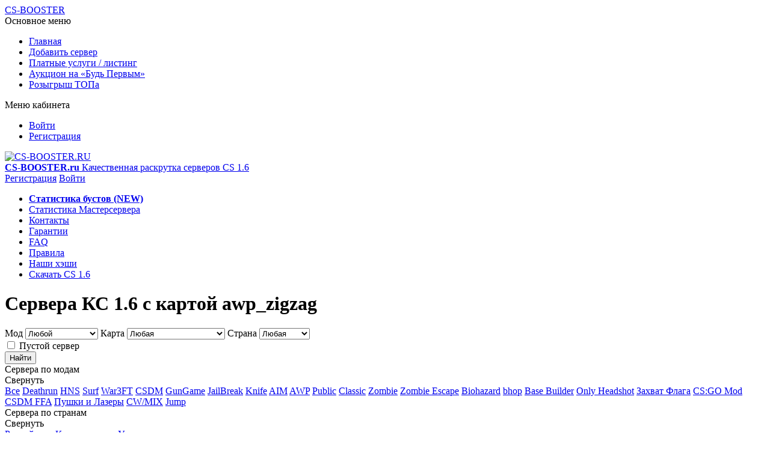

--- FILE ---
content_type: text/html; charset=UTF-8
request_url: https://cs-booster.ru/monitoring/map/awp_zigzag
body_size: 6969
content:
<!DOCTYPE HTML>
<html lang="ru">

<head>
  <meta charset="UTF-8">
  <meta name="viewport" content="width=device-width, initial-scale=1.0">
  <meta http-equiv="X-UA-Compatible" content="ie=edge">
  <meta name="keywords" content="">
  <meta name="description" content="Сервера КС 1.6 с картой awp_zigzag">
  <meta name="csrf_token" content="">

      <title>Сервера КС 1.6 с картой awp_zigzag</title>
  
  <base href="//cs-booster.ru/" />

  <link rel="shortcut icon" href="/favicon.ico">

  <meta http-equiv="refresh" content="28800">
  <meta property="og:title" content="Сервера КС 1.6 с картой awp_zigzag" />
  <meta property="og:description" content="Сервера КС 1.6 с картой awp_zigzag" />
  <meta property="og:site_name" content="Буст серверов CS 1.6" />

  <meta name="apay-tag" content="3PYJR2PXAMJBBV5L6JKULGX2IF3HAHVC" />

  <style media="screen">
    @font-face {
      font-family: 'PT Sans';
      src:
        url('/templates/user/csb/fonts/PTSans/subset-PTSans-Regular.woff2') format('woff2'),
        url('/templates/user/csb/fonts/PTSans/subset-PTSans-Regular.woff') format('woff'),
        url('/templates/user/csb/fonts/PTSans/subset-PTSans-Regular.eot'),
        url('/templates/user/csb/fonts/PTSans/subset-PTSans-Regular.eot?#iefix') format('embedded-opentype'),
        url('/templates/user/csb/fonts/PTSans/subset-PTSans-Regular.ttf') format('truetype');
      font-weight: normal;
      font-style: normal;
			font-display: swap;
    }

    @font-face {
      font-family: 'PT Sans';
      src:
        url('/templates/user/csb/fonts/PTSans/subset-PTSans-Bold.woff2') format('woff2'),
        url('/templates/user/csb/fonts/PTSans/subset-PTSans-Bold.woff') format('woff'),
        url('/templates/user/csb/fonts/PTSans/subset-PTSans-Bold.eot'),
        url('/templates/user/csb/fonts/PTSans/subset-PTSans-Bold.eot?#iefix') format('embedded-opentype'),
        url('/templates/user/csb/fonts/PTSans/subset-PTSans-Bold.ttf') format('truetype');
      font-weight: bold;
      font-style: normal;
      font-display: swap;
    }

    @font-face {
      font-family: 'PT Sans';
      src:
        url('/templates/user/csb/fonts/PTSans/subset-PTSans-Italic.woff2') format('woff2'),
        url('/templates/user/csb/fonts/PTSans/subset-PTSans-Italic.woff') format('woff'),
        url('/templates/user/csb/fonts/PTSans/subset-PTSans-Italic.eot'),
        url('/templates/user/csb/fonts/PTSans/subset-PTSans-Italic.eot?#iefix') format('embedded-opentype'),
        url('/templates/user/csb/fonts/PTSans/subset-PTSans-Italic.ttf') format('truetype');
      font-weight: normal;
      font-style: italic;
      font-display: swap;
    }

  @font-face {
      font-family: 'Roboto';
      src:
        url('/templates/user/csb/fonts/Roboto/Roboto-Black.woff2') format('woff2'),
        url('/templates/user/csb/fonts/Roboto/Roboto-Black.woff') format('woff'),
        url('/templates/user/csb/fonts/Roboto/Roboto-Black.eot'),
        url('/templates/user/csb/fonts/Roboto/Roboto-Black.eot?#iefix') format('embedded-opentype'),
        url('/templates/user/csb/fonts/Roboto/Roboto-Black.ttf') format('truetype');
      font-weight: bold;
      font-style: normal;
			font-display: swap;
    }
  </style>

   <link rel="preload" as="font" type="font/woff2" href="/templates/user/csb/fonts/PTSans/subset-PTSans-Regular.woff2" crossorigin>
  <link rel="preload" as="font" type="font/woff2" href="/templates/user/csb/fonts/PTSans/subset-PTSans-Bold.woff2" crossorigin>
  <link rel="preload" as="font" type="font/woff2" href="/templates/user/csb/fonts/Roboto/Roboto-Black.woff2" crossorigin>

  <link rel="stylesheet" href="/min/55/main.css">

	<script src="/templates/user/csb/js/jquery.min.js"></script>
  <script src="/min/27/svv.js"></script>
</head>

<body>
  <header itemscope itemtype="http://schema.org/WPHeader">
  <nav class="mobile-menu">
    <div class="mobile-menu__logo">
      <a href="/">CS-BOOSTER</a>
    </div>

    <input hidden id="checkbox" class="btn-hamburger js-slideout-toggle">
    <label for="checkbox" class="mobile-menu__btn"><div class="mobile-menu__icon"></div></label>
  </nav>

  <div id="menu" class="menu menu-container header-nav mobile-menu__container">
    <div class="menu-title">Основное меню</div>
    <nav role="navigation">
    <ul role="menubar" class="menu-main container" itemscope itemtype="https://www.schema.org/SiteNavigationElement">
      <li role="menuitem" itemprop="name" ><a href="/" itemprop="url"><i class="fas fa-home"></i> Главная</a></li>


      <li role="menuitem" itemprop="name" ><a href="/account/auth/" itemprop="url"><i class="fas fa-plus-square"></i> Добавить сервер</a></li>

      <li role="menuitem" itemprop="name" ><a href="/listing/" itemprop="url"><i class="fas fa-chart-line"></i> Платные услуги / листинг</a></li>
      <li role="menuitem" itemprop="name" ><a href="/services/befirst/" itemprop="url"><i class="fas fa-crown color-green"></i> Аукцион на «Будь Первым» <span id="bp-date"></span></a></li>

	  <li role="menuitem" itemprop="name" ><a href="/roulette/" itemprop="url"><i class="fa fa-bolt mr-2"></i> Розыгрыш ТОПа</span></a></li>

    </ul>
    </nav>

    <!--  <b style="color: #32cd32">[NEW]</b> !-->

    <div class="other-menu">
      <div class="menu-title">Меню кабинета</div>
      <nav role="navigation">
      <ul role="menu" class="menu-cabinet" itemscope itemtype="https://www.schema.org/SiteNavigationElement">
                <li role="menuitem" itemprop="name"><a itemprop="url" href="/account/auth/">Войти</a></li>
        <li role="menuitem" itemprop="name"><a itemprop="url" href="/account/reg/">Регистрация</a></li>
              </ul>
      </nav>
    </div>
  </div>

  <div class="header-main container">
    <div class="header-main__logo">
      <a href="/">
        <div class="logo">
          <div><img src="/templates/user/csb/images/cs.svg" width="40px" height="40px" alt="CS-BOOSTER.RU" title="Перейти на главную страницу" class="logo-svg"/></div>
          <div class="logo-text">
            <strong><span>CS-BOOSTER</span>.ru</strong>
            <span class="slogan">Качественная раскрутка серверов CS 1.6</span>
          </div>
        </div>
      </a>

      <a href="https://vk.com/cs_booster_ru" target="_blank" alt="ВКонтакте" title="Мы в ВКонтакте" class="logo-vk"></a>
    </div>

		<!-- Чтобы не мелькало !-->
		<style>
		.header-main__cab a {
			padding: 10px 20px;
		}
		</style>

        <div class="header-main__auth">
    <a href="/account/reg/" class="button-registation">Регистрация</a>
    <a href="/account/auth/" class="button-login">Войти</a>
    </div>
    
 </div>

</div>

<div class="header-help">
  <ul class="menu-main container">
  <li><a href="/timelaps/" itemprop="url"><b>Статистика бустов (NEW)</b></a></li>
	<li><a href="/pages/statsms/" itemprop="url">Статистика Мастерсервера</a></li>
	<li><a href="/pages/contacts/">Контакты</a></li>
  <li><a href="/pages/guarantees/" itemprop="url">Гарантии</a></li>
  <li><a href="/pages/faq/" itemprop="url">FAQ</a></li>
  <li><a href="/pages/rules/" itemprop="url">Правила</a></li>
  <li><a href="/pages/hashes/" itemprop="url">Наши хэши</a></li>
	<li><a href="https://cs16planet.ru" itemprop="url" target="_blank">Скачать CS 1.6</a></li>
  </ul>
</div>

</header>

  <div id="panel">
    <main class="article container monitoring-container">
	<h1>Сервера КС 1.6 с картой awp_zigzag</h1>

	<form action="/monitoring/" method="get" enctype="multipart/form-data" class="filter-form">
		<label>Мод</label>
		<select class="custom-select" name="mode">
			<option value="">Любой</option>
						<option value="deathrun">Deathrun</option>
						<option value="hns">HNS</option>
						<option value="surf">Surf</option>
						<option value="warcraft">War3FT</option>
						<option value="csdm">CSDM</option>
						<option value="gungame">GunGame</option>
						<option value="jailbreak">JailBreak</option>
						<option value="knife">Knife</option>
						<option value="aim">AIM</option>
						<option value="awp">AWP</option>
						<option value="public">Public</option>
						<option value="classic">Classic</option>
						<option value="zombie">Zombie</option>
						<option value="zombie-escape">Zombie Escape</option>
						<option value="biohazard">Biohazard</option>
						<option value="bhop">bhop</option>
						<option value="bb">Base Builder</option>
						<option value="headshot">Only Headshot</option>
						<option value="ctf">Захват Флага</option>
						<option value="csgo">CS:GO Mod</option>
						<option value="ffa">CSDM FFA</option>
						<option value="guns-lasers">Пушки и Лазеры</option>
						<option value="cw-mix">CW/MIX</option>
						<option value="jump">Jump</option>
					</select>

		<label>Карта</label>
		<select class="custom-select" name="map">
			<option value="" selected="selected">Любая</option>
						<option value="de_dust2" >de_dust2</option>
						<option value="de_dust2_2x2" >de_dust2_2x2</option>
						<option value="$2000$" >$2000$</option>
						<option value="cs_mansion" >cs_mansion</option>
						<option value="de_inferno" >de_inferno</option>
						<option value="de_nuke" >de_nuke</option>
						<option value="awp_india" >awp_india</option>
						<option value="cs_assault" >cs_assault</option>
						<option value="de_aztec" >de_aztec</option>
						<option value="de_dust" >de_dust</option>
						<option value="de_train" >de_train</option>
						<option value="fy_snow" >fy_snow</option>
						<option value="zm_dust_world" >zm_dust_world</option>
						<option value="de_dust2002" >de_dust2002</option>
						<option value="de_inferno_2x2" >de_inferno_2x2</option>
						<option value="de_dust2x2" >de_dust2x2</option>
						<option value="de_alexandra" >de_alexandra</option>
						<option value="35hp_2" >35hp_2</option>
						<option value="de_mirage" >de_mirage</option>
						<option value="de_abaddon" >de_abaddon</option>
						<option value="aim_map" >aim_map</option>
						<option value="de_dust2_3x3" >de_dust2_3x3</option>
						<option value="de_westwood" >de_westwood</option>
						<option value="fy_pool_day" >fy_pool_day</option>
						<option value="jail_xmf" >jail_xmf</option>
						<option value="zm_deko2" >zm_deko2</option>
						<option value="de_mirage_2x2" >de_mirage_2x2</option>
						<option value="de_cbble" >de_cbble</option>
						<option value="aim_headshot" >aim_headshot</option>
						<option value="de_nuke_2x2" >de_nuke_2x2</option>
						<option value="de_kabul_32" >de_kabul_32</option>
						<option value="de_go_go_go" >de_go_go_go</option>
						<option value="zm_zombust" >zm_zombust</option>
						<option value="jail_west_v2" >jail_west_v2</option>
						<option value="de_nuke32" >de_nuke32</option>
						<option value="de_aztec_2x2" >de_aztec_2x2</option>
						<option value="cs_italy" >cs_italy</option>
						<option value="aim_sk_ak_m4" >aim_sk_ak_m4</option>
						<option value="de_train_2x2" >de_train_2x2</option>
						<option value="cs_office" >cs_office</option>
						<option value="awp_lego_2" >awp_lego_2</option>
						<option value="de_russia_2x2" >de_russia_2x2</option>
						<option value="de_eldorado" >de_eldorado</option>
						<option value="deathrun_arctic" >deathrun_arctic</option>
						<option value="de_tuscan" >de_tuscan</option>
						<option value="cs_747" >cs_747</option>
						<option value="cs_militia" >cs_militia</option>
						<option value="de_dust2_2x2_b_new" >de_dust2_2x2_b_new</option>
						<option value="de_barcelona" >de_barcelona</option>
						<option value="de_tuscan_2x2" >de_tuscan_2x2</option>
						<option value="zm_fdust2x2" >zm_fdust2x2</option>
						<option value="de_mirage_32" >de_mirage_32</option>
						<option value="de_dust_2x2" >de_dust_2x2</option>
						<option value="de_dust2002_2x2" >de_dust2002_2x2</option>
						<option value="de_dust2_xmas" >de_dust2_xmas</option>
						<option value="surf_ski_2" >surf_ski_2</option>
						<option value="de_oc2" >de_oc2</option>
						<option value="hns_floppytown_pro" >hns_floppytown_pro</option>
						<option value="de_berzerker" >de_berzerker</option>
						<option value="aim_aztec" >aim_aztec</option>
						<option value="aim_deagle5" >aim_deagle5</option>
						<option value="de_mirage_csgo_v2" >de_mirage_csgo_v2</option>
						<option value="de_nuke2x2" >de_nuke2x2</option>
						<option value="awp_india2" >awp_india2</option>
						<option value="zm_3rooms" >zm_3rooms</option>
						<option value="zm_furiousdust" >zm_furiousdust</option>
						<option value="css_cache" >css_cache</option>
						<option value="de_dust2_2x2_xmas" >de_dust2_2x2_xmas</option>
						<option value="de_airstrip" >de_airstrip</option>
						<option value="cs_backalley" >cs_backalley</option>
						<option value="cs_estate" >cs_estate</option>
						<option value="zm_biohazard_base_mx" >zm_biohazard_base_mx</option>
						<option value="de_portation" >de_portation</option>
						<option value="de_amr" >de_amr</option>
						<option value="de_dust_castle" >de_dust_castle</option>
						<option value="de_dust2_snow" >de_dust2_snow</option>
						<option value="de_dust4" >de_dust4</option>
						<option value="zm_fox_rmk" >zm_fox_rmk</option>
						<option value="zm_texas_night" >zm_texas_night</option>
						<option value="de_dust2_1337" >de_dust2_1337</option>
						<option value="kz_longjumps2" >kz_longjumps2</option>
						<option value="css_dust2" >css_dust2</option>
						<option value="de_valpo2" >de_valpo2</option>
						<option value="de_bretonia" >de_bretonia</option>
						<option value="jail_guetta_v1" >jail_guetta_v1</option>
						<option value="zm_gbox7" >zm_gbox7</option>
						<option value="jail_ananas" >jail_ananas</option>
						<option value="zm_snowbase" >zm_snowbase</option>
						<option value="gg_rukojop" >gg_rukojop</option>
						<option value="de_kabul" >de_kabul</option>
						<option value="de_sultan" >de_sultan</option>
						<option value="de_clan1_mill" >de_clan1_mill</option>
						<option value="zm_foda" >zm_foda</option>
						<option value="jail_leyawiin" >jail_leyawiin</option>
						<option value="hns_floppytown" >hns_floppytown</option>
						<option value="gg_myasoblok" >gg_myasoblok</option>
						<option value="$3000$" >$3000$</option>
						<option value="dm_aztec_maso3" >dm_aztec_maso3</option>
						<option value="jb_cp_assis" >jb_cp_assis</option>
						<option value="de_dust2011_hd" >de_dust2011_hd</option>
					</select>

		<label>Страна</label>
		<select class="custom-select" name="country">
			<option value="" selected="selected">Любая</option>
						<option value="ru">Россия</option>
						<option value="ua">Украина</option>
						<option value="kz">Казахстан</option>
						<option value="by">Беларусь</option>
						<option value="lt">Литва</option>
						<option value="de">Германия</option>
						<option value="us">США</option>
					</select>

		<div>
			<input type="checkbox" value="1" id="empty" name="empty">
			<label for="empty">Пустой сервер</label>
		</div>

		<input type="submit" value="Найти" />

	</form>

	<div class="filters">

		<div class="filter-block" id="filter-mods">
			<div class="filter-block-flex">
				<div class="filter-block-flex-title">Сервера по модам</div>
				<div class="filter-block-flex-button">Свернуть</div>
			</div>

			<div class="filter-list">
				<a href="/monitoring/">Все</a>
								<a href="/monitoring/mod/deathrun">Deathrun</a>
								<a href="/monitoring/mod/hns">HNS</a>
								<a href="/monitoring/mod/surf">Surf</a>
								<a href="/monitoring/mod/warcraft">War3FT</a>
								<a href="/monitoring/mod/csdm">CSDM</a>
								<a href="/monitoring/mod/gungame">GunGame</a>
								<a href="/monitoring/mod/jailbreak">JailBreak</a>
								<a href="/monitoring/mod/knife">Knife</a>
								<a href="/monitoring/mod/aim">AIM</a>
								<a href="/monitoring/mod/awp">AWP</a>
								<a href="/monitoring/mod/public">Public</a>
								<a href="/monitoring/mod/classic">Classic</a>
								<a href="/monitoring/mod/zombie">Zombie</a>
								<a href="/monitoring/mod/zombie-escape">Zombie Escape</a>
								<a href="/monitoring/mod/biohazard">Biohazard</a>
								<a href="/monitoring/mod/bhop">bhop</a>
								<a href="/monitoring/mod/bb">Base Builder</a>
								<a href="/monitoring/mod/headshot">Only Headshot</a>
								<a href="/monitoring/mod/ctf">Захват Флага</a>
								<a href="/monitoring/mod/csgo">CS:GO Mod</a>
								<a href="/monitoring/mod/ffa">CSDM FFA</a>
								<a href="/monitoring/mod/guns-lasers">Пушки и Лазеры</a>
								<a href="/monitoring/mod/cw-mix">CW/MIX</a>
								<a href="/monitoring/mod/jump">Jump</a>
				
			</div>
		</div>

		<div class="filter-block" id="filter-country">

			<div class="filter-block-flex">
				<div class="filter-block-flex-title">Сервера по странам</div>
				<div class="filter-block-flex-button">Свернуть</div>
			</div>

			<div class="filter-list">
				<a href="/monitoring/country/ru">Российские</a>
				<a href="/monitoring/country/kz">Казахстанские</a>
				<a href="/monitoring/country/ua">Украинские</a>
			</div>
		</div>

		<div class="filter-block" id="filter-maps">

			<div class="filter-block-flex">
				<div class="filter-block-flex-title">Сервера по картам</div>
				<div class="filter-block-flex-button">Развернуть</div>
			</div>

			<div class="filter-list" style="display: none">
				<a href="/monitoring/map/$1000$">$1000$</a>
				<a href="/monitoring/map/$2000$">$2000$</a>
				<a href="/monitoring/map/de_dust2">de_dust2</a>
				<a href="/monitoring/map/de_aztec">de_aztec</a>
				<a href="/monitoring/map/cs_mansion">cs_mansion</a>
				<a href="/monitoring/map/de_dust2_2x2">de_dust2_2x2</a>
				<a href="/monitoring/map/awp_india">awp_india</a>
				<a href="/monitoring/map/fy_pool_day">fy_pool_day</a>
				<a href="/monitoring/map/35hp_2">35hp_2</a>
				<a href="/monitoring/map/surf_ski_2">surf_ski_2</a>
				<a href="/monitoring/map/awp_lego_2">awp_lego_2</a>
				<a href="/monitoring/map/aim_deagle">aim_deagle</a>
			</div>
		</div>

		<div class="filter-block" id="filter-other">
			<div class="filter-block-flex">
				<div class="filter-block-flex-title">Дополнительно</div>
				<div class="filter-block-flex-button">Развернуть</div>
			</div>

			<div class="filter-list" style="display: none">
				<a href="/monitoring/t/jetpack">С джетпаком</a>
				<a href="/monitoring/t/free-vip">Бесплатная випка</a>
				<a href="/monitoring/t/free-hook">Бесплатная паутинка</a>
				<a href="/monitoring/t/army">Со званиями</a>
				<a href="/monitoring/empty-servers">Пустые</a>
			</div>
		</div>
	</div>

</main>
<main class="article2">
</main>

<section class="servers container">
	<table class="custom-monitoring__servers" id="all_servers">
		<thead>
			<tr>
				<th>Название сервера</th>
				<th>Адрес</th>
				<th>Игроки</th>
				<th>Карта</th>
				<th style="text-align: center;">Голоса</th>
			</tr>
		</thead>
		<tbody>
			<tr><td class="hostname"><img src="https://cs-booster.ru/media/flags/ir.gif" width="17" alt="ir" title="ir">&ensp; <a href="/servers/31.58.58.4:27019/info/"><span>[MKD] DeathMatch | Team Macedonia [PUBLIC + RESPAWN]...</span></a></td>
	<td class="address">31.58.58.4:27019</td>
	<td class="players"><div class="uk-progress uk-progress-striped"><div class="uk-progress-bar" style="width: 9%;">3/32</div></div></td>
	<td class="currentmap"><a href="/monitoring/map/awp_zigzag">awp_zigzag</a></td><td style="text-align: center;"><span>0</span> </td></tr>
		</tbody>
	</table>
</section>

<div class="uk-modal" id="vote_window">
	<div class="uk-modal-dialog">
		<a class="uk-modal-close uk-close"></a>
		<h2 class="uk-modal-header" style="overflow:hidden;" id="server_name"></h2> <span id="type"></span>
		<hr>
		<div class="uk-form" style="text-align:center; cursor: pointer;">
			<fieldset data-uk-margin> <span id="cim" onclick="Servers.server_vote.load_captcha('#cim')"></span>
				<input type="text" id="captcha" placeholder="Введите код с картинки">
				<button id="vote" class="uk-button uk-button-large">Отправить</button>
			</fieldset>
		</div>
		<hr>
		<div class="uk-alert"><strong>Обратите внимание:</strong>&emsp;Голосовать разрешено один раз в сутки и только за один сервер</div>
	</div>
</div>
    <br />
<footer>
  <div class="footer-line">
    <div class="footer-flex container">
      <div class="footer-info">
        Copyright &copy; <span itemprop="copyrightYear">2025</span>
        «<a href="https://cs-booster.ru" style="text-decoration: none"><b><span itemprop="copyrightHolder">CS-BOOSTER.RU</span></b> — раскрутка серверов CS 1.6</a>» /
        <a href="https://vk.com/cs_booster_ru" class="vk-link" target="_blank">Наша группа ВКонтакте</a>

        <br>
        <a href="https://cs-booster.ru/pages/privacy/">Политика конфиденциальности</a> /
        <a href="https://cs-booster.ru/pages/oferta/">Публичная оферта</a> / 
	      <a href="/pages/moneyback/">Политика возвратов</a> /
      </div>

      <div class="footer-banners">

        <!-- begin WebMoney Transfer : accept label -->
        <a href="https://www.megastock.com/" target="_blank"><img src="/templates/user/csb/images/88x31_wm_blue.png" alt="www.megastock.com" width="88px" height="31px" border="0" /></a>
        <!-- end WebMoney Transfer : accept label -->

        <!-- begin WebMoney Transfer : attestation label --> <a href="https://passport.webmoney.ru/asp/certview.asp?wmid=567456762231" target=_blank><IMG SRC="/templates/user/csb/images/130_wm_persona.png"
            title="Здесь находится аттестат нашего WM идентификатора 567456762231" width="88px" height="31px" border="0"></a> <!-- end WebMoney Transfer : attestation label -->
				
<!-- Yandex.Metrika informer --> <a href="https://metrika.yandex.ru/stat/?id=48738122&amp;from=informer" target="_blank" rel="nofollow"><img src="https://metrika-informer.com/informer/48738122/3_1_FFFFFFFF_EFEFEFFF_0_pageviews" style="width:88px; height:31px; border:0;" alt="Яндекс.Метрика" title="Яндекс.Метрика: данные за сегодня (просмотры, визиты и уникальные посетители)" class="ym-advanced-informer" data-cid="48738122" data-lang="ru" /></a> <!-- /Yandex.Metrika informer --> <!-- Yandex.Metrika counter --> <script type="text/javascript" > (function(m,e,t,r,i,k,a){m[i]=m[i]||function(){(m[i].a=m[i].a||[]).push(arguments)}; m[i].l=1*new Date();k=e.createElement(t),a=e.getElementsByTagName(t)[0],k.async=1,k.src=r,a.parentNode.insertBefore(k,a)}) (window, document, "script", "https://cdn.jsdelivr.net/npm/yandex-metrica-watch/tag.js", "ym"); ym(48738122, "init", { clickmap:true, trackLinks:true, accurateTrackBounce:true }); </script> <noscript><div><img src="https://mc.yandex.ru/watch/48738122" style="position:absolute; left:-9999px;" alt="" /></div></noscript> <!-- /Yandex.Metrika counter -->



		 </div>

    </div>
  </div>
</footer>
  </div>

  <div class="uk-modal" id="connectsModal">
      <div class="uk-modal-dialog uk-modal-dialog-large" style="top: 2%;">
          <a class="uk-modal-close uk-close"></a>
          <h2 class="uk-modal-header" style="overflow:hidden;">Заходы на сервер: </h2>

          <hr>
          <div class="uk-form" id="DataConnect">
            <center>Ожидайте, идет загрузка данных...
              <br><br>
              <img style="vertical-align: middle;" src="/media/other/spinner.gif">
              </center>
          </div>
      </div>
  </div>

  <!-- Hoolzdn Checker !-->
  <img src="/hlz_media">
  <!-- Hoolzdn JS Checker в файле со всеми скриптами !-->

  <link rel="stylesheet" href="/min/25/styles.css">
  <script defer src="/min/61/scripts.js"></script>

</body>
</html>
